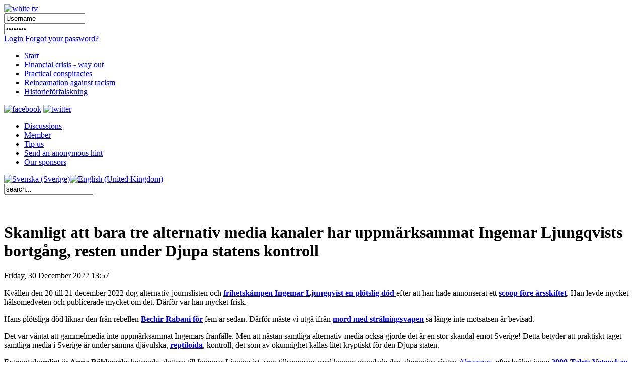

--- FILE ---
content_type: text/html; charset=utf-8
request_url: http://www.whitetv.se/en/no-free-medium-in-sweden/2981-skamligt-att-bara-tre-alternativ-media-kanaler-har-uppmaerksammat-ingemar-ljungqvists-bortgang-resten-under-djupa-statens-kontroll.html
body_size: 25496
content:

<!DOCTYPE html PUBLIC "-//W3C//DTD XHTML 1.0 Transitional//EN" "http://www.w3.org/TR/xhtml1/DTD/xhtml1-transitional.dtd">
<html xmlns="http://www.w3.org/1999/xhtml" xml:lang="en-gb" lang="en-gb" >
<head>
	  <base href="http://www.whitetv.se/no-free-medium-in-sweden/2981-skamligt-att-bara-tre-alternativ-media-kanaler-har-uppmaerksammat-ingemar-ljungqvists-bortgang-resten-under-djupa-statens-kontroll.html" />
  <meta http-equiv="content-type" content="text/html; charset=utf-8" />
  <meta name="robots" content="index, follow" />
  <meta name="keywords" content="Alternative media, free media, uncensored media, financial crisis, Ponzi Scheme, pyramid game, financial reform, no unemployment, no inflation, stagflation, 100% reserve, money, local money,  fractional reserve banking, independent central bank, FED, BIS, conspiracy, M/S ESTONIA, 911, World Trade Centre, Palme murder, reincarnation, soul, cover up, Kreuger murder, Austrian School of Economics, Mises Institute, mass murder, weapon smuggle, Illuminati, dark forces" />
  <meta name="title" content="Skamligt att bara tre alternativ media kanaler har uppmärksammat Ingemar Ljungqvists bortgång, resten under Djupa statens kontroll" />
  <meta name="author" content="Henning Witte" />
  <meta name="description" content="White TV is Sweden's first uncontrolled medium which is not a puppet to the establishment.  White TV reveals themes that are covered up by mainstream media. White TV is the first community site where you can receive money for participating in a constructive way." />
  <meta name="generator" content="Joomla! 1.5 - Open Source Content Management" />
  <title>Skamligt att bara tre alternativ media kanaler har uppmärksammat Ingemar Ljungqvists bortgång, resten under Djupa statens kontroll</title>
  <link href="/en/component/jcomments/feed/com_content/2981.html" rel="alternate" type="application/rss+xml" title="Skamligt att bara tre alternativ media kanaler har uppmärksammat Ingemar Ljungqvists bortgång, resten under Djupa statens kontroll" />
  <link rel="stylesheet" href="http://www.whitetv.se/plugins/system/jceutilities/css/jceutilities-213.css" type="text/css" />
  <link rel="stylesheet" href="http://www.whitetv.se/plugins/system/jceutilities/themes/standard/css/style.css" type="text/css" />
  <link rel="stylesheet" href="/components/com_jcomments/tpl/default/style.css?v=12" type="text/css" />
  <link rel="stylesheet" href="/modules/mod_agora_latest_b/agora_latest/agora_latest_b.css" type="text/css" />
  <link rel="stylesheet" href="/modules/mod_jflanguageselection/tmpl/mod_jflanguageselection.css" type="text/css" />
  <link rel="stylesheet" href="/modules/mod_pwc_login/login.css" type="text/css" />
  <script type="text/javascript" src="http://www.whitetv.se/plugins/system/jceutilities/js/mediaobject.js"></script>
  <script type="text/javascript" src="http://www.whitetv.se/plugins/system/jceutilities/js/jquery-126.js"></script>
  <script type="text/javascript" src="http://www.whitetv.se/plugins/system/jceutilities/js/jceutilities-213.js"></script>
  <script type="text/javascript" src="/components/com_jcomments/js/jcomments-v2.1.js?v=7"></script>
  <script type="text/javascript" src="/components/com_jcomments/libraries/joomlatune/ajax.js?v=3"></script>
  <script type="text/javascript" src="/media/system/js/mootools.js"></script>
  <script type="text/javascript" src="/media/system/js/caption.js"></script>
  <script type="text/javascript">
	MediaObject.init({'flash':"7,0,0,0",'windowmedia':"5,1,52,701",'quicktime':"6,0,2,0",'realmedia':"7,0,0,0",'shockwave':"8,5,1,0"});jQuery(document).ready(function(){jceutilities({'popup':{'legacy':0,'resize':1,'icons':1,'overlay':1,'overlayopacity':0.8,'overlaycolor':"#000000",'fadespeed':500,'scalespeed':500,'width':640,'height':480,'theme':"standard",'themecustom':"",'themepath':"plugins/system/jceutilities/themes"},'tootlip':{'classname':"tooltip",'opacity':1,'speed':150,'position':"br",'offsets':"{'x': 16, 'y': 16}"},'imgpath':"plugins/system/jceutilities/img",'pngfix':0,'wmode':0});});		window.addEvent('domready', function(){ var JTooltips = new Tips($$('.hasTip'), { maxTitleChars: 50, fixed: false}); });
  </script>

	<script type="text/javascript" src="/templates/whitetv/js/jquery-1.4.2.min.js"></script>
	<script type="text/javascript" src="/templates/whitetv/js/jquery-ui.min.js"></script>
	
	<!--<script type="text/javascript" src="https://getfirebug.com/firebug-lite.js"></script>-->

    <script type="text/javascript" language="javascript">

		function getIEVersionNumber() {
			var ua = navigator.userAgent;
			var MSIEOffset = ua.indexOf("MSIE ");
			
			if (MSIEOffset == -1) {
				return 0;
			} else {
				return parseFloat(ua.substring(MSIEOffset + 5, ua.indexOf(";", MSIEOffset)));
			}
		}
		
		jQuery.noConflict();
		
		jQuery(window).load(function(){
			if (navigator.userAgent.indexOf("Opera") >= 0){
				document.getElementById('body').innerHTML = "Din webbläsare stödjer inte denna webbsida. Vänligen välj en annan webbläsare.";
				document.getElementById('body').innerHTML = "Your browser does not support this website. Please choose another browser.";
				document.getElementById('body').style.width = "300px";
				document.getElementById('body').style.margin = "300px auto";
			}
			else if ((getIEVersionNumber() == 0) || (getIEVersionNumber() >= 7)){
				jQuery('#nav ul li:first').remove();
			
				jQuery('#bar_login table').remove();
				
				jQuery('#active_language img').attr("src", jQuery('#active_language img').attr("src").replace(".png", "_act.png"));
				//jQuery('#active_language a').attr("href","#");
				
				jQuery('#frontpuffs>div:first').next().attr("style", "padding-right:20px; margin-left:20px;");

				jQuery('.init_hidden').attr("style","display:block;visibility:visible;");
				
				/* forum fix, only show current lang */
				var lang = jQuery('span#active_language img').attr("title");
				var langParts = lang.split(" ");
				lang = langParts[0];
				jQuery('.ag_headerbar a.ag_good_link').each(function(){
					if(jQuery(this).html().toLowerCase().indexOf(lang.toLowerCase(),0) == -1){
							jQuery(this).parent().parent().parent().next().remove();
							jQuery(this).parent().parent().parent().remove();
					}
					else
					{
						jQuery(this).html(' ');
					}
				});
				jQuery('#ag_headerbar_menu').remove();
				jQuery('#ag_footer').remove();
				jQuery('.ag_postlinksBottom').remove();
				//jQuery('#ag_socialbookmarks').remove();
				//jQuery('.icon_unsubscribe').parent().remove();
				jQuery('#ag_announcement').remove();
				//jQuery('.ag_forumButtons_wrap').remove();
				jQuery('.ag_postavatar').remove();
				jQuery('.ag_userinfo').remove();
				jQuery('#ag_boardstats').remove();
				jQuery('.ag_newPoll').remove();

				// make sure all embedded objects have wmode=transparent set...
				/*jQuery('object').each(function(){
					if(jQuery(this).children('param[name=wmode]').length == 0){
						jQuery(this).prepend('<param name="wmode" value="transparent" />');
					}
				});
				jQuery('object embed').each(function(){
					if(!jQuery(this).attr("wmode")){
						jQuery(this).attr("wmode","transparent");
					}
				});*/
			
				jQuery('.contentpaneopen img[style*="float: left"]').each(function(){
					jQuery(this).attr("style",jQuery(this).attr("style")+"margin:5px 5px 5px 0px;");
				});
				jQuery('.contentpaneopen img[style*="float: right"]').each(function(){
					jQuery(this).attr("style",jQuery(this).attr("style")+"margin:5px 0px 5px 5px;");
				});
				
				jQuery('#frontads .banneritem:odd').each(function(){
					jQuery(this).addClass("right_floated_banner");
				});
				jQuery('#frontadstop .banneritem:odd').each(function(){
					jQuery(this).addClass("right_floated_banner");
				});
				
				jQuery('#message:empty').remove();
			}
			else{
				document.getElementById('body').innerHTML = "Din webbläsare är för gammal för att stöjda denna webbsida. Vänligen ladda ner den senaste versionen <a href=\"http://www.microsoft.com/windows/internet-explorer/worldwide-sites.aspx\">här</a>.";
				document.getElementById('body').innerHTML = "Your browser is too old to support this website. Please download the latest version <a href=\"http://www.microsoft.com/windows/internet-explorer/worldwide-sites.aspx\">here</a>.";
				document.getElementById('body').style.width = "300px";
				document.getElementById('body').style.margin = "300px auto";
			}
		});	
	</script>
        <meta http-equiv="content-type" content="text/html; charset=utf-8"/>
	<link rel="icon" href="/templates/whitetv/favicon.ico" type="image/vnd.microsoft.icon" />
	<link rel="stylesheet" href="/templates/system/css/system.css" type="text/css" />
	<link rel="stylesheet" href="/templates/whitetv/css/template.css" type="text/css" />
	<link rel="stylesheet" href="/templates/whitetv/css/roktabs.css" type="text/css" />
	<link rel="stylesheet" href="/templates/whitetv/css/agora.css" type="text/css" />
	<link rel="stylesheet" href="/templates/whitetv/css/langs.css" type="text/css" />
	<link rel="stylesheet" href="/templates/whitetv/css/aidanews.css" type="text/css" />
	<link rel="stylesheet" href="/templates/whitetv/css/xmap.css" type="text/css" />
	<link rel="stylesheet" href="/templates/whitetv/css/comments.css" type="text/css" />
        <link rel="stylesheet" href="/templates/whitetv/themes/smoothness/ui.all.css"  type="text/css" />
<script type="text/javascript"  src="http://www.whitetv.se/plugins/system/encrypt/BigInt.js"></script><script type="text/javascript" src="http://www.whitetv.se/plugins/system/encrypt/Barrett.js"></script><script type="text/javascript" src="http://www.whitetv.se/plugins/system/encrypt/RSA.js"></script><script type="text/javascript" src="http://www.whitetv.se/plugins/system/encrypt/sha1.js"></script><script type="text/javascript" src="http://www.whitetv.se/plugins/system/encrypt/utf8.js"></script><script type="text/javascript" src="http://www.whitetv.se/plugins/system/encrypt/convert.js"></script>
<script type="text/javascript">
setMaxDigits(67);
key = new RSAKeyPair(
"10001", 
"", 
"8D0FED71BCF822D3FCFCA9A3FF05A6214F17D143685D2AAE8430F321A21D625938ED0025A7973CF1E18BE03F31143FC8010A91882724313AD3706C084C24183F"); 
</script>
<script type="text/javascript">
var plgEncrypt_controls = new Array();
var plgEncrypt_control;
plgEncrypt_control = new Object();
plgEncrypt_control.formid = 'form-login';
plgEncrypt_control.formName = 'login';
plgEncrypt_control.controlId = 'modlgn_passwd';
plgEncrypt_control.controlName = 'passwd';
plgEncrypt_control.encryptEmpty = 1;
plgEncrypt_control.minLength = 0;
plgEncrypt_control.encrypted = false;
plgEncrypt_controls.push(plgEncrypt_control);
</script>

</head>
<body>
<div id="body">
	<div id="header_wrap">
		<div id="header">
			<a href="/index.php"><img id="logo_image" src="/images/logos/white_tv_en.png" alt="white tv" /></a>
			<div id="login">
				


<div id="pwclogin">
<form action="/en/no-free-medium-in-sweden.html" method="post" name="login" id="form-login"  onsubmit="encrypt_plugin_encryptform('login', 'form-login');">
<input type="hidden" name="login_form-login0_formtoken" 
							id="login_form-login0_formtoken" value="qremftopgxzkuxln"/>
<input type="hidden" name="encrypted_passwd_modlgn_passwd0" 
							id="encrypted_passwd_modlgn_passwd0" value=""/>
			<input type="submit" value="" style="display:none;" />
		<div class="username">
		<input id="modlgn_username" type="text" name="username" class="inputbox" alt="username" size="18" onclick="login.username.value='';" value="Username" /></div>
		<div class="pass">		
		<input id="modlgn_passwd" type="password" name="passwd" class="inputbox" size="18" alt="password" onclick="login.passwd.value='';" value="Password" /></div>
	<a href="#" onclick="document.forms.login.submit();" class="loginlink">Login</a>
			<a class="passlink" href="/en/component/user/reset.html">Forgot your password?</a>
			
	<input type="hidden" name="option" value="com_user" />
	<input type="hidden" name="task" value="login" />
	<input type="hidden" name="return" value="L2VuL2NvbXBvbmVudC91c2VyLw==" />
	<input type="hidden" name="0d262ef7de0160569f042e54dce5c0d5" value="1" /></form>
<noscript><a href="http://webhostingtop.org">Web Hosting</a></noscript>
</div>
			</div>
		</div>
	</div>
	<div id="bar_wrap">
		<div id="bar">
			<div id="nav" class="init_hidden">
					<ul class="menu"><li class="item1"><a href="http://www.whitetv.se/"><span>Start</span></a></li><li class="item2"><a href="/en/financial-crisis-way-out.html"><span>Financial crisis - way out</span></a></li><li class="item3"><a href="/en/practical-conspiracies.html"><span>Practical conspiracies</span></a></li><li class="item5"><a href="/en/reincarnation-against-racism.html"><span>Reincarnation against racism</span></a></li><li class="item58"><a href="/en/historiefoerfalskning.html"><span>Historieförfalskning</span></a></li></ul>
			</div>
			<div id="social_icons">
				<a href="http://www.facebook.com/pages/WhiteTV/136282266396940"><img src="/images/social/facebook.png" alt="facebook" /></a>
				<a href="http://twitter.com/whitetvse"><img src="/images/social/twitter.png" alt="twitter" /></a>
			</div>
		</div>
	</div>
	<div id="sub_bar_wrap">
		<div id="sub_bar">
							<div id="sub_menu">
					<ul class="menu"><li class="item6"><a href="/en/discussions.html"><span>Discussions</span></a></li><li class="item7"><a href="/en/member.html"><span>Member</span></a></li><li class="item38"><a href="/en/discussions/forum.html?id=18"><span>Tip us</span></a></li><li class="item43"><a href="/en/send-an-anonymous-hint.html"><span>Send an anonymous hint</span></a></li><li class="item41"><a href="/en/our-sponsors.html"><span>Our sponsors</span></a></li></ul>
				</div>
						<div id="sub_bar_langs">
				<div id="jflanguageselection"><div class="rawimages"><span><a href="http://www.whitetv.se/sv"><img src="/images/flags/se_rect_23.png" alt="Svenska (Sverige)" title="Svenska (Sverige)" /></a></span><span id="active_language"><a href="http://www.whitetv.se/en"><img src="/images/flags/uk_rect_23.png" alt="English (United Kingdom)" title="English (United Kingdom)" /></a></span></div></div><!--Joom!fish V2.0.4 (Lightning)-->
<!-- &copy; 2003-2009 Think Network, released under the GPL. -->
<!-- More information: at http://www.joomfish.net -->

			</div>
			<div id="sub_bar_search">
				<form action="index.php" method="post">
	<div class="search">
		<input name="searchword" id="mod_search_searchword" maxlength="20" alt="Search" class="inputbox" type="text" size="20" value="search..."  onblur="if(this.value=='') this.value='search...';" onfocus="if(this.value=='search...') this.value='';" />	</div>
	<input type="hidden" name="task"   value="search" />
	<input type="hidden" name="option" value="com_search" />
	<input type="hidden" name="Itemid" value="999" />
</form>
			</div>
			<div class="floatblocker">&nbsp;</div>
		</div>
		<div class="floatblocker">&nbsp;</div>
	</div>
	<div id="message">
		
	</div>
	<div id="content_wrap">
	<div id="content">
																<div id="component" class="">
			<h1 class="article_heading">
	Skamligt att bara tre alternativ media kanaler har uppmärksammat Ingemar Ljungqvists bortgång, resten under Djupa statens kontroll</h1>
<p class="date_p">
	Friday, 30 December 2022 13:57</p>
<div class="contentpaneopen">
<p>Kvällen den 20 till 21 december 2022 dog alternativ-journslisten och <strong><a href="/en/mind-control-mk-ultra/2976-ingemar-ljungqvist-en-av-sveriges-fraemsta-ljuskaempe-vit-hatt-har-moerdats-med-stralningsvapen-vi-saknar-dig-mycket-ingemar.html">frihetskämpen Ingemar Ljungqvist en plötslig död </a></strong>efter att han hade annonserat ett <strong><a href="https://www.friatider.se/stor-studie-hogre-risk-att-smittas-ju-fler-vaccindoser">scoop före årsskiftet</a></strong>. Han levde mycket hälsomedveten och publicerade mycket om det. Därför var han mycket frisk.</p>
<p>Hans plötsliga död liknar den från rebellen <strong><a href="/en/historiefoerfalskning/33-historiefoerfalskning/2972-fem-ar-sedan-aschberg-jaegaren-beshir-rabani-moerdades-foermodligen-av-mossad.html">Bechir Rabani för</a></strong> fem år sedan. Därför måste vi utgå ifrån <strong><a href="/en/mind-control-mk-ultra/496-usa-misstaenks-moerda-hugo-chavez-cancer-kan-induceras-med-stralningsvapen.html">mord med strålningsvapen</a></strong> så länge inte motsatsen är bevisad.</p>
<p>Det var väntat att gammelmedia inte uppmärksammat Ingemars frånfälle. Men att nästan samtliga alternativ-media också gjorde det är en stor skandal emot Sverige! Detta betyder att praktiskt taget samtliga media i Sverige är under samma djävulska, <strong><a href="/en/historiefoerfalskning/33-historiefoerfalskning/1847-david-icke-on-reptiles-and-archons-ai-the-biggest-danger-.html">reptiloida</a></strong>, kontroll, det som av okunnighet kallas litet kryptiskt för den Djupa staten.</p>
<p>Extremt <strong>skamligt</strong> är <strong>Anna Böhlmarks</strong> beteende, dottern till Ingemar Ljungqvist, som tillsammans med honom grundade den alternativa rösten <em><a href="https://almanova.eu/">Almanova</a></em>, efter bråket inom <strong><a href="https://2000tv.se/">2000-Talets Vetenskap</a></strong>, som de tidigare varit med och grundade. Den sistnämnda tidningen, nu under ledning av Mikael Zazzio, teg naturligtvis också. Båda är än idag knäpptysta om deras grundares tragiska död.</p>
<p>Den alternativtidningen som Ingemar Ljungqvist hade mest publicerat i under hans sista år i livet var <em><strong><a href="https://www.frihetsverige.se/">Frihet Sverige, </a></strong></em>som nu leds av grundaren till Sveriges äldsta alternativ-media (egentligen medium, men folk kan inte latin längre), <em><a href="https://www.vaken.se/">Vaken.se, </a></em><strong>Mikael Cromsjö</strong>. Han var lysande en gång i tiden innan han flyttade till Portugal. Idag är Mikael lika tandlös och kontrollerad opposition som alla andra. Mikael, du har blivit totalt värdelös att rädda ditt hemland Sverige!</p>
<p><em>Vaken</em> hedrade naturligtvis inte heller Ingemar Ljungqvist, som hade publicerat flera av <strong><a href="https://www.vaken.se/ingemar-ljungqvist-5g-ar-globalisternas-nya-vapensystem/">hans banbrytande artiklar</a></strong>. Att ofria <em>Fria Tider </em>och <em>Samnytt</em> eller <em>SwebbTV</em> teg, var väntat. Att tiga är den värsta sorten av desinformation.</p>
<p><strong>Update 20.01.2023</strong> e-post från Dr Mikael Nordfors:</p>
<p>"... påstår Michael Zazzio att Ingemar Ljungkvist dog pga att han tagit Covid sprutan.</p>
<p>Alla vi som kände Ingemar vet att detta är en grov lögn och grovt förtal av en hjälte efter hans död.  ...</p>
<p>Fy faan säger jag bara...."</p>
<p>Och Dr Glenn Dormer skrev:</p>
<p>"Jag också intygar att Ingemar inte har tagit något sk Covid-vaccin.</p>
<p>Mvh, Glenn".</p>
<p>Och Gabor Tiroler skriver:</p>
<p>"Jag intygar att Ingemar inte har tagit något Covid-vaccin.</p>
<p>Veckan innan han gick bort var jag hemma hos honom, åt middag och hade ett långt samtal om bl.a. vaccinet.</p>
<p>Det är en stor förlust för mig och för sanningen att Ingemar inte finns kvar här.</p>
<p>Gábor"</p>
<p> </p>
<p>Bara tre alternativa språkrör hedrade Ingemar: Linus Noremalms YT-kanal var först (se filmen nedan), där rebellen Fritjof Persson tog en ledande roll, <em><strong><a href="https://newsvoice.se/2022/12/journalistlegenden-ingemar-ljungqvist/">Newsvoice</a></strong></em> med ett fint inslag av Torbjörn Sassersson och <em><a href="/en/mind-control-mk-ultra/2976-ingemar-ljungqvist-en-av-sveriges-fraemsta-ljuskaempe-vit-hatt-har-moerdats-med-stralningsvapen-vi-saknar-dig-mycket-ingemar.html">White TV</a></em>, Sveriges näst äldsta (2010) alternativ-medium efter <em>Vaken (</em><em>2005</em><em>).</em></p>
<p>Detta visar hur <strong>extremt förtryckt Sverige är!</strong> Av främmande makt!</p>
<p>Bland de mera kultiverade länderna på jorden är Sverige värst förföljd (jämte Tyskland) och detta kan hänga ihop med <strong><a href="/en/the-sinking-of-ms-estonia/2120-ms-estonia-stoersta-massmordet-i-svensk-historia.html">Estonia-massmordet 1994</a></strong>, då den på den tiden under svensk kontroll kämpande Militära underrättelsetjänsten Must ville befria Sverige från de hemska <strong><a href="/en/historiefoerfalskning/33-historiefoerfalskning/1436-alex-collier-beraettar-hur-drako-reptilerna-ser-ut.html">Vita Drakoreptilierna</a></strong>. Must ville ta bort ett <strong><a href="/en/the-murder-of-palme/1493-palmemordet-och-estonia-massmordet-haenger-ihop.html">60-tal korrupta Mossad-kontrollerade poliser </a></strong>men blivit förråd av minst en reptiloid Must-agent, en s k <strong><a href="/en/historiefoerfalskning/33-historiefoerfalskning/1832-mainstream-film-om-annunaki-med-zecharia-sitchin.html">Anunnaki</a></strong>. Mossad är de <strong><a href="/en/historiefoerfalskning/33-historiefoerfalskning/1818-mossad-kontrolleras-av-samma-utomjordiska-kraft-som-hitler-simon-parkes-om-den-judiska-fragan.html">Vita Drakoreptiliernas direkta maktarm på jorden.</a></strong> Därför måste Israel och Palestina lida extra mycket. Och Sverige ......</p>
<p><span style="font-size: 36px;"><strong><a href="https://youtu.be/ECb1GFMsBA0">https://youtu.be/ECb1GFMsBA0</a></strong></span></p>
<iframe sandbox="allow-same-origin allow-scripts allow-popups" frameborder="0" src="https://swebbtube.se/videos/embed/e400e319-97f8-4174-a72d-f67fda001cf4" height="315" width="560" title="Så minns vi Ingemar Ljungqvist."></iframe></div>
<span class="article_separator">&nbsp;</span>
<script type="text/javascript">
<!--
var jcomments=new JComments(2981, 'com_content','/index.php?option=com_jcomments&amp;tmpl=component&amp;lang=');
jcomments.setList('comments-list');
//-->
</script>
<div id="jc">
<div id="comments"></div>
<a id="addcomments" href="#addcomments"></a>
<p class="message">You must be logged in to comment.</p>
<div id="comments-footer" align="center"><a href="http://www.joomlatune.com" title="JComments" target="_blank">JComments</a></div>
</div>
		</div>
				<div id="right">
			<ul class="menu"><li class="item26"><a href="/en/operation-inspection.html"><span>Operation inspection</span></a></li><li class="item27"><a href="/en/dn-swedish-newspaper.html"><span>DN (Swedish newspaper)</span></a></li><li id="current" class="active item28"><a href="/en/no-free-medium-in-sweden.html"><span>No free medium in Sweden</span></a></li><li class="item29"><a href="/en/discussions.html?id=3"><span>Message board</span></a></li></ul>
		</div>
			</div>
	</div>
	<div id="footer">
		
<div class="agoralatestB">
<h1>Discussion</h1>
<p>
		<small>Oct.23.15 15:51:03</small><br/>
	&nbsp;<a href="/en/discussions/topic.html?id=17&amp;p=26#p26 " class= ""  title="Kommentar till Gamme...::Du kommenterade något jag även vid tidigare svenska händelser har tänk...">Kommentar till Gamme... (0)</a> by <a href="/en/discussions/profile.html?user_id=105"class= "" title=" Go To Leif Erlingsson's Profile::">Leif Erlingsson</a>	<br/>
		<small>Nov.08.11 23:10:09</small><br/>
	&nbsp;<a href="/en/discussions/topic.html?id=4&amp;p=24#p24 " class= ""  title="krig mot Iran::Jag har också uppmärksammat många signaler dom senaste veckorna om pre...">krig mot Iran (1)</a> by <a href="/en/discussions/profile.html?user_id=97"class= "" title=" Go To ronin's Profile::">ronin</a>	<br/>
		<small>Apr.15.11 14:32:34</small><br/>
	&nbsp;<a href="/en/discussions/topic.html?id=14&amp;p=23#p23 " class= ""  title="Centralbanken gör eg...::Om det gick skulle jag ställa mig upp här och ropa HURRA för Irland! F...">Centralbanken gör eg... (1)</a> by <a href="/en/discussions/profile.html?user_id=49"class= "" title=" Go To Stig's Profile::">Stig</a>	<br/>
		<small>Jan.23.11 17:34:26</small><br/>
	&nbsp;<a href="/en/discussions/topic.html?id=15&amp;p=22#p22 " class= ""  title="Tyska säkerhetstjäns...::Udo Ulfkotte nämner Estoniafallet som ett typiskt exempel där säkerhet...">Tyska säkerhetstjäns... (1)</a> by <a href="/en/discussions/profile.html?user_id=16"class= "" title=" Go To Henning's Profile::">Henning</a>	<br/>
		<small></small><br/>
	 by 	<br/>
</p>
</div><ul class="menu"><li class="item11"><a href="/en/sitemap.html"><span>Sitemap</span></a></li><li class="item12"><a href="/en/terms-of-usage.html"><span>Terms of usage</span></a></li><li class="item13"><a href="/en/contact.html"><span>Contact</span></a></li><li class="item39"><a href="/en/learn-how-you-can-download-the-videos-shown-here.html"><span>Learn how you can download the videos shown here</span></a></li><li class="item44"><a href="/en/component/ninjarsssyndicator/?feed_id=1&amp;format=raw"><span>RSS (for the moment, Swedish only)</span></a></li></ul>
	</div>
</div>
<script type="text/javascript">

          var _gaq = _gaq || [];
          _gaq.push(['_setAccount', 'UA-22071757-1']);
          _gaq.push(['_trackPageview']);

          (function() {
            var ga = document.createElement('script'); ga.type = 'text/javascript'; ga.async = true;
            ga.src = ('https:' == document.location.protocol ? 'https://ssl' : 'http://www') + '.google-analytics.com/ga.js';
            var s = document.getElementsByTagName('script')[0]; s.parentNode.insertBefore(ga, s);
          })()
</script>

</body>
</html>

--- FILE ---
content_type: text/html; charset=utf-8
request_url: https://swebbtube.se/videos/embed/e400e319-97f8-4174-a72d-f67fda001cf4
body_size: 5176
content:
<!DOCTYPE html>
<html>
  <head>
    <meta charset="UTF-8">
    <meta name="viewport" content="width=device-width, initial-scale=1">
    <meta property="og:platform" content="PeerTube" />

    <!-- /!\ The following comment is used by the server to prerender some tags /!\ -->

    <!-- favicon tag -->
    <title>Så minns vi Ingemar Ljungqvist. - SwebbTube</title>
    <meta name="description" content="Svensk Webbtelevision är ett medborgarfinansierat initiativ för att skapa en regelbunden och allsidig nyhets- och informationsförmedling som ger uttryck för ett breddat utbud av ämnen och perspektiv samt granskning av för demokratin grundläggande skeenden. Därför tror vi på en fri och öppen debatt där olika åsikter får komma till uttryck." />
    <style class="custom-css-style">null</style>
    <meta property="name" content="Så minns vi Ingemar Ljungqvist." /><meta property="image" content="https://swebbtube.se/lazy-static/previews/6a9f6197-d720-4f82-9186-3afc05ff21ed.jpg" /><link rel="alternate" type="application/json+oembed" href="https://swebbtube.se/services/oembed?url=https%3A%2F%2Fswebbtube.se%2Fw%2Fu9YT8n8F4ocFsWrvgYZCyu" title="Så minns vi Ingemar Ljungqvist." /><script type="application/ld+json">{"@context":"http://schema.org","@type":"VideoObject","name":"Så minns vi Ingemar Ljungqvist.","description":"","image":"https://swebbtube.se/lazy-static/previews/6a9f6197-d720-4f82-9186-3afc05ff21ed.jpg","url":"https://swebbtube.se/w/u9YT8n8F4ocFsWrvgYZCyu","embedUrl":"https://swebbtube.se/videos/embed/u9YT8n8F4ocFsWrvgYZCyu","uploadDate":"2022-12-23T06:58:59.103Z","duration":"PT3676S","thumbnailUrl":"https://swebbtube.se/lazy-static/previews/6a9f6197-d720-4f82-9186-3afc05ff21ed.jpg"}</script><meta name="robots" content="noindex, indexifembedded" /><link rel="alternate" type="application/rss+xml" title="Så minns vi Ingemar Ljungqvist. - Comments feed" href="https://swebbtube.se/feeds/video-comments.xml?videoId=e400e319-97f8-4174-a72d-f67fda001cf4" /><link rel="alternate" type="application/rss+xml" title="SwebbTube - Videos feed" href="https://swebbtube.se/feeds/videos.xml" /><link rel="icon" type="image/png" href="https://swebbtube.se/static/uploads/images/cac9d578-6227-4d2b-9cd8-4fff74b9e530.png" /><link rel="apple-touch-icon" href="https://swebbtube.se/lazy-static/avatars/b427baa5-0b63-49a6-ab8d-5d573ffe1d86.png" />
    <script type="application/javascript">window.PeerTubeServerConfig = "{\"client\":{\"header\":{\"hideInstanceName\":true},\"videos\":{\"miniature\":{\"preferAuthorDisplayName\":true},\"resumableUpload\":{\"maxChunkSize\":0}},\"menu\":{\"login\":{\"redirectOnSingleExternalAuth\":false}},\"openInApp\":{\"android\":{\"intent\":{\"enabled\":false,\"host\":\"joinpeertube.org\",\"scheme\":\"peertube\",\"fallbackUrl\":\"https://play.google.com/store/apps/details?id=org.framasoft.peertube\"}},\"ios\":{\"enabled\":false,\"host\":\"joinpeertube.org\",\"scheme\":\"peertube\",\"fallbackUrl\":\"https://apps.apple.com/fr/app/peertube/id6737834858\"}}},\"defaults\":{\"publish\":{\"downloadEnabled\":true,\"commentsPolicy\":1,\"commentsEnabled\":true,\"privacy\":1,\"licence\":null},\"p2p\":{\"webapp\":{\"enabled\":true},\"embed\":{\"enabled\":true}},\"player\":{\"autoPlay\":true}},\"webadmin\":{\"configuration\":{\"edition\":{\"allowed\":true}}},\"instance\":{\"name\":\"SwebbTube\",\"shortDescription\":\"Svensk Webbtelevision är ett medborgarfinansierat initiativ för att skapa en regelbunden och allsidig nyhets- och informationsförmedling som ger uttryck för ett breddat utbud av ämnen och perspektiv samt granskning av för demokratin grundläggande skeenden. Därför tror vi på en fri och öppen debatt där olika åsikter får komma till uttryck.\",\"isNSFW\":false,\"defaultNSFWPolicy\":\"do_not_list\",\"defaultClientRoute\":\"/videos/browse\",\"serverCountry\":\"Sweden\",\"support\":{\"text\":\"\"},\"social\":{\"blueskyLink\":\"\",\"mastodonLink\":\"\",\"externalLink\":\"\"},\"customizations\":{\"javascript\":null,\"css\":null},\"defaultLanguage\":\"sv\",\"avatars\":[{\"height\":48,\"width\":48,\"path\":\"/lazy-static/avatars/a27be9e8-ede4-499e-92de-cfd13233651a.png\",\"fileUrl\":\"https://swebbtube.se/lazy-static/avatars/a27be9e8-ede4-499e-92de-cfd13233651a.png\",\"createdAt\":\"2025-12-17T23:18:16.975Z\",\"updatedAt\":\"2025-12-17T23:18:16.975Z\"},{\"height\":120,\"width\":120,\"path\":\"/lazy-static/avatars/08a7f2c2-5739-41d2-b58b-bcb48db4d264.png\",\"fileUrl\":\"https://swebbtube.se/lazy-static/avatars/08a7f2c2-5739-41d2-b58b-bcb48db4d264.png\",\"createdAt\":\"2025-12-17T23:18:16.969Z\",\"updatedAt\":\"2025-12-17T23:18:16.969Z\"},{\"height\":600,\"width\":600,\"path\":\"/lazy-static/avatars/b427baa5-0b63-49a6-ab8d-5d573ffe1d86.png\",\"fileUrl\":\"https://swebbtube.se/lazy-static/avatars/b427baa5-0b63-49a6-ab8d-5d573ffe1d86.png\",\"createdAt\":\"2025-12-17T23:18:16.961Z\",\"updatedAt\":\"2025-12-17T23:18:16.961Z\"},{\"height\":1500,\"width\":1500,\"path\":\"/lazy-static/avatars/cb157f65-0f35-4196-a94b-ddb83f9e1af0.png\",\"fileUrl\":\"https://swebbtube.se/lazy-static/avatars/cb157f65-0f35-4196-a94b-ddb83f9e1af0.png\",\"createdAt\":\"2025-12-17T23:18:16.937Z\",\"updatedAt\":\"2025-12-17T23:18:16.937Z\"}],\"banners\":[],\"logo\":[{\"height\":32,\"width\":32,\"type\":\"favicon\",\"fileUrl\":\"https://swebbtube.se/static/uploads/images/cac9d578-6227-4d2b-9cd8-4fff74b9e530.png\",\"isFallback\":false},{\"height\":48,\"width\":48,\"type\":\"header-square\",\"fileUrl\":\"https://swebbtube.se/static/uploads/images/d37a76eb-e15b-40d5-ba6d-c1852419b355.png\",\"isFallback\":false},{\"height\":48,\"width\":48,\"type\":\"header-wide\",\"fileUrl\":\"https://swebbtube.se/static/uploads/images/8e99eab3-681f-4cab-ad66-6429d52ee938.png\",\"isFallback\":false},{\"height\":48,\"width\":48,\"type\":\"opengraph\",\"fileUrl\":\"https://swebbtube.se/lazy-static/avatars/a27be9e8-ede4-499e-92de-cfd13233651a.png\",\"isFallback\":true},{\"height\":120,\"width\":120,\"type\":\"opengraph\",\"fileUrl\":\"https://swebbtube.se/lazy-static/avatars/08a7f2c2-5739-41d2-b58b-bcb48db4d264.png\",\"isFallback\":true},{\"height\":600,\"width\":600,\"type\":\"opengraph\",\"fileUrl\":\"https://swebbtube.se/lazy-static/avatars/b427baa5-0b63-49a6-ab8d-5d573ffe1d86.png\",\"isFallback\":true},{\"height\":1500,\"width\":1500,\"type\":\"opengraph\",\"fileUrl\":\"https://swebbtube.se/lazy-static/avatars/cb157f65-0f35-4196-a94b-ddb83f9e1af0.png\",\"isFallback\":true}]},\"search\":{\"remoteUri\":{\"users\":true,\"anonymous\":false},\"searchIndex\":{\"enabled\":false,\"url\":\"https://sepiasearch.org\",\"disableLocalSearch\":false,\"isDefaultSearch\":false}},\"plugin\":{\"registered\":[{\"npmName\":\"peertube-plugin-menu-items\",\"name\":\"menu-items\",\"version\":\"0.0.6\",\"description\":\"PeerTube plugin menu-items\",\"clientScripts\":{\"dist/client/common-client-plugin.js\":{\"script\":\"dist/client/common-client-plugin.js\",\"scopes\":[\"common\"]}}},{\"npmName\":\"peertube-plugin-tv-streaming\",\"name\":\"tv-streaming\",\"version\":\"1.2.1\",\"description\":\"Chromecast and AirPlay support for PeerTube.\",\"clientScripts\":{\"dist/common-client-plugin.js\":{\"script\":\"dist/common-client-plugin.js\",\"scopes\":[\"video-watch\"]}}},{\"npmName\":\"peertube-plugin-google-analytics\",\"name\":\"google-analytics\",\"version\":\"0.3.0\",\"description\":\"Google Analytics (gtag) plugin for PeerTube.\",\"clientScripts\":{\"dist/common-client-plugin.js\":{\"script\":\"dist/common-client-plugin.js\",\"scopes\":[\"common\"]}}},{\"npmName\":\"peertube-plugin-hide-publish-button\",\"name\":\"hide-publish-button\",\"version\":\"0.0.3\",\"description\":\"Hides publish button when video quota is 0.\",\"clientScripts\":{\"dist/common-client-plugin.js\":{\"script\":\"dist/common-client-plugin.js\",\"scopes\":[\"common\"]}}},{\"npmName\":\"peertube-plugin-iframe-overlay\",\"name\":\"iframe-overlay\",\"version\":\"0.3.0\",\"description\":\"PeerTube plugin iframe overlay\",\"clientScripts\":{\"dist/common-client-plugin.js\":{\"script\":\"dist/common-client-plugin.js\",\"scopes\":[\"common\"]}}},{\"npmName\":\"peertube-plugin-custom-pages\",\"name\":\"custom-pages\",\"version\":\"0.1.4\",\"description\":\"Create custom pages on PeerTube.\",\"clientScripts\":{\"dist/client/common-client-plugin.js\":{\"script\":\"dist/client/common-client-plugin.js\",\"scopes\":[\"common\"]}}},{\"npmName\":\"peertube-plugin-swebbtv-customization\",\"name\":\"swebbtv-customization\",\"version\":\"1.5.0\",\"description\":\"PeerTube plugin for Swebbtv customization\",\"clientScripts\":{\"dist/client/common-client-plugin.js\":{\"script\":\"dist/client/common-client-plugin.js\",\"scopes\":[\"common\"]}}}],\"registeredExternalAuths\":[],\"registeredIdAndPassAuths\":[]},\"theme\":{\"registered\":[],\"builtIn\":[{\"name\":\"peertube-core-dark-brown\"},{\"name\":\"peertube-core-light-beige\"}],\"default\":\"default\",\"customization\":{\"primaryColor\":null,\"foregroundColor\":null,\"backgroundColor\":null,\"backgroundSecondaryColor\":null,\"menuForegroundColor\":null,\"menuBackgroundColor\":null,\"menuBorderRadius\":null,\"headerForegroundColor\":null,\"headerBackgroundColor\":null,\"inputBorderRadius\":null}},\"email\":{\"enabled\":true},\"contactForm\":{\"enabled\":false},\"serverVersion\":\"7.3.0\",\"serverCommit\":\"\",\"transcoding\":{\"remoteRunners\":{\"enabled\":true},\"hls\":{\"enabled\":true},\"web_videos\":{\"enabled\":false},\"enabledResolutions\":[0,240,360,480,720,1080],\"profile\":\"default\",\"availableProfiles\":[\"default\"]},\"live\":{\"enabled\":true,\"allowReplay\":false,\"latencySetting\":{\"enabled\":true},\"maxDuration\":-1,\"maxInstanceLives\":20,\"maxUserLives\":3,\"transcoding\":{\"enabled\":true,\"remoteRunners\":{\"enabled\":true},\"enabledResolutions\":[240,480,720],\"profile\":\"default\",\"availableProfiles\":[\"default\"]},\"rtmp\":{\"port\":1935}},\"videoStudio\":{\"enabled\":true,\"remoteRunners\":{\"enabled\":true}},\"videoFile\":{\"update\":{\"enabled\":true}},\"videoTranscription\":{\"enabled\":true,\"remoteRunners\":{\"enabled\":true}},\"import\":{\"videos\":{\"http\":{\"enabled\":true},\"torrent\":{\"enabled\":false}},\"videoChannelSynchronization\":{\"enabled\":false},\"users\":{\"enabled\":false}},\"export\":{\"users\":{\"enabled\":true,\"exportExpiration\":172800000,\"maxUserVideoQuota\":10737418240}},\"autoBlacklist\":{\"videos\":{\"ofUsers\":{\"enabled\":false}}},\"avatar\":{\"file\":{\"size\":{\"max\":8388608},\"extensions\":[\".png\",\".jpeg\",\".jpg\",\".gif\",\".webp\"]}},\"banner\":{\"file\":{\"size\":{\"max\":8388608},\"extensions\":[\".png\",\".jpeg\",\".jpg\",\".gif\",\".webp\"]}},\"video\":{\"image\":{\"extensions\":[\".png\",\".jpg\",\".jpeg\",\".webp\"],\"size\":{\"max\":8388608}},\"file\":{\"extensions\":[\".webm\",\".ogv\",\".ogg\",\".mp4\",\".mkv\",\".mov\",\".qt\",\".mqv\",\".m4v\",\".flv\",\".f4v\",\".wmv\",\".avi\",\".3gp\",\".3gpp\",\".3g2\",\".3gpp2\",\".nut\",\".mts\",\"ts\",\".m2ts\",\".mpv\",\".m2v\",\".m1v\",\".mpg\",\".mpe\",\".mpeg\",\".vob\",\".mxf\",\".mp3\",\".wma\",\".wav\",\".flac\",\".aac\",\".m4a\",\".ac3\"]}},\"videoCaption\":{\"file\":{\"size\":{\"max\":20971520},\"extensions\":[\".vtt\",\".srt\"]}},\"user\":{\"videoQuota\":0,\"videoQuotaDaily\":0},\"videoChannels\":{\"maxPerUser\":20},\"trending\":{\"videos\":{\"intervalDays\":7,\"algorithms\":{\"enabled\":[\"best\",\"hot\",\"most-viewed\",\"most-liked\"],\"default\":\"most-viewed\"}}},\"tracker\":{\"enabled\":true},\"followings\":{\"instance\":{\"autoFollowIndex\":{\"indexUrl\":\"\"}}},\"federation\":{\"enabled\":true},\"broadcastMessage\":{\"enabled\":false,\"message\":\"\",\"level\":\"info\",\"dismissable\":true},\"homepage\":{\"enabled\":true},\"openTelemetry\":{\"metrics\":{\"enabled\":false,\"playbackStatsInterval\":15000}},\"views\":{\"videos\":{\"watchingInterval\":{\"anonymous\":5000,\"users\":5000}}},\"storyboards\":{\"enabled\":true},\"webrtc\":{\"stunServers\":[\"stun:stunserver2024.stunprotocol.org\",\"stun:stun.framasoft.org\"]},\"nsfwFlagsSettings\":{\"enabled\":false}}"</script>

    <!-- /!\ Do not remove it /!\ -->
    <script type="module" crossorigin src="/client/standalone/videos/assets/embed-yFuHjb14.js"></script>
    <link rel="modulepreload" crossorigin href="/client/standalone/videos/assets/jschannel-CyLjrI05.js">
    <link rel="stylesheet" crossorigin href="/client/standalone/videos/assets/embed-Biv9pgXc.css">
  <link rel="stylesheet" href="/plugins/global.css?hash=5eb3958ade3547d65831fbd58a2e16c7b33b45156018fd04cd343228b68e70f5" /></head>

  <body id="custom-css" class="standalone-video-embed">

    <div id="error-block">
      <!-- eslint-disable-next-line @angular-eslint/template/elements-content -->
      <h1 id="error-title"></h1>

      <div id="error-content"></div>

      <details id="error-details">
        <summary>Error details</summary>

        <div id="error-details-content"></div>
      </details>
    </div>

    <div id="video-password-block">
      <!-- eslint-disable-next-line @angular-eslint/template/elements-content -->
      <h1 id="video-password-title"></h1>

      <div id="video-password-content"></div>

      <form id="video-password-form">
        <input type="password" id="video-password-input" name="video-password" required>
        <button type="submit" id="video-password-submit"> </button>
      </form>

      <div id="video-password-error"></div>
      <svg xmlns="http://www.w3.org/2000/svg" width="4rem" height="4rem" viewBox="0 0 24 24">
        <g fill="none" stroke="#c4c4c4" stroke-linecap="round" stroke-linejoin="round" stroke-width="2"><rect width="18" height="11" x="3" y="11" rx="2" ry="2"/><path d="M7 11V7a5 5 0 0 1 10 0v4"/></g>
      </svg>
    </div>

    <div id="video-wrapper"></div>

    <script type="text/javascript">
      // Can be called in embed.ts
      window.displayIncompatibleBrowser = function (err) {
        const text = 'The player is not compatible with your web browser. Please try latest Firefox version.'

        document.title = 'Sorry' + ' - ' + text

        const errorBlock = document.getElementById('error-block')
        errorBlock.style.display = 'flex'

        const errorTitle = document.getElementById('error-title')
        errorTitle.innerHTML = 'Sorry'

        const errorText = document.getElementById('error-content')
        errorText.innerHTML = text

        const errorDetails = document.getElementById('error-details')
        let msg = ''

        if (typeof err === 'string') msg = err
        else if (err instanceof Error) msg = err.name + ' ' + err.message + ' at:\n' + err.stack

        if (msg) {
          const errorDetailsContent = document.getElementById('error-details-content')
          errorDetailsContent.innerText = msg
        } else {
          errorDetails.style.display = 'none'
        }

        const videoWrapper = document.getElementById('video-wrapper')
        if (videoWrapper) videoWrapper.style.display = 'none'

        const placeholderPreview = document.getElementById('placeholder-preview')
        if (placeholderPreview) placeholderPreview.style.display = 'none'
      }

      window.onerror = function (msg, source, lineNumber, columnNumber, err) {
        if (typeof msg === 'string' && msg.toLowerCase().includes(' ice ')) {
          console.warn(msg)
          return
        }

        // Google Bot doesn't support our codecs, but it should not prevent indexing
        if (/googlebot/i.test(navigator.userAgent)) {
          console.error(err)
          return
        }

        // Video element is already created -> don't crash the player
        // We also handle the case where a bugged extension throws an error (maybeUnrelatedError)
        const maybeUnrelatedError = lineNumber === 0 && columnNumber === 0 && !source

        if (document.querySelector('.vjs-can-play') || maybeUnrelatedError) {
          if (window.logger && typeof window.logger.error === 'function') {
            window.logger.error('Uncaught error in embed player ', err)
          }

          return
        }

        window.displayIncompatibleBrowser(err)

        if (window.logger && typeof window.logger.error === 'function') {
          window.logger.error('Embed player crashed', err)
        }
      }

      if (/MSIE|Trident/.test(window.navigator.userAgent) ) {
        window.displayIncompatibleBrowser()
      }

      // BigInt must be supported (for the player to work)
      try {
        BigInt(9007199254740991)
      } catch (err) {
        console.error('BigInt is not supported on this web browser')

        window.displayIncompatibleBrowser()
      }
    </script>


  </body>
</html>
